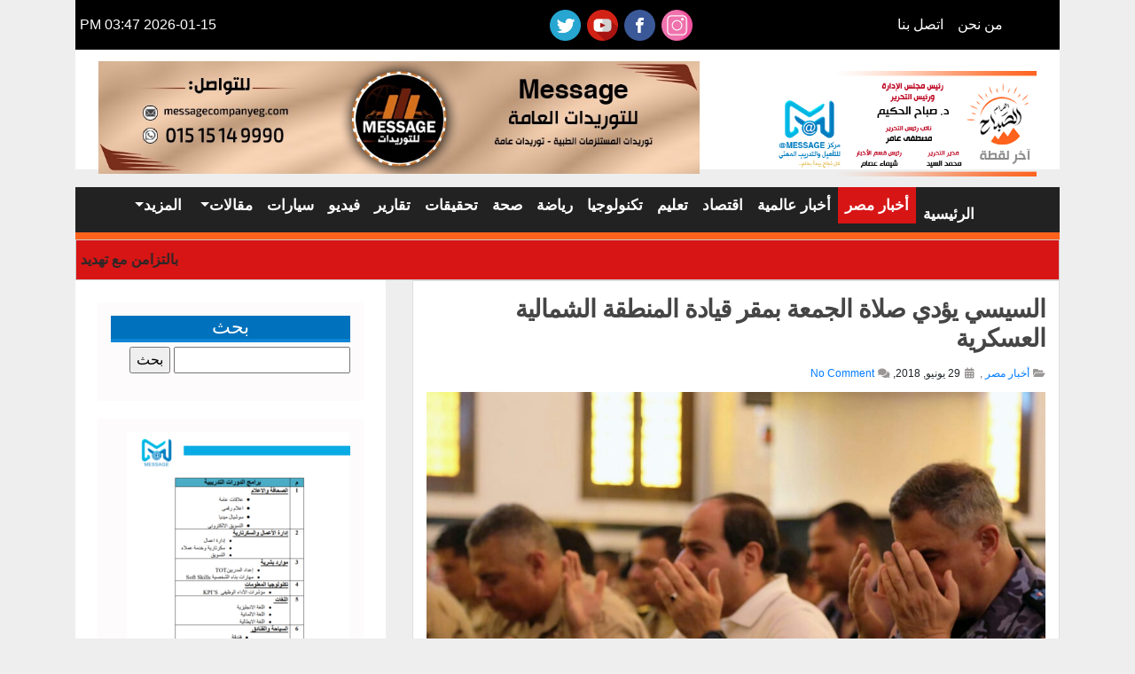

--- FILE ---
content_type: text/html; charset=UTF-8
request_url: https://ahramalsabah.com/%D8%A7%D9%84%D8%B3%D9%8A%D8%B3%D9%8A-%D9%8A%D8%A4%D8%AF%D9%8A-%D8%B5%D9%84%D8%A7%D8%A9-%D8%A7%D9%84%D8%AC%D9%85%D8%B9%D8%A9-%D8%A8%D9%85%D9%82%D8%B1-%D9%82%D9%8A%D8%A7%D8%AF%D8%A9-%D8%A7%D9%84%D9%85/
body_size: 10564
content:
<!DOCTYPE hrml>
<html dir="rtl" lang="ar" >
    <head>
        <meta charset="UTF-8" />
        <title> السيسي يؤدي صلاة الجمعة بمقر قيادة المنطقة الشمالية العسكرية - جريدة اهرام الصباح الالكترونية</title>
        <link rel="pingback" href="https://ahramalsabah.com/xmlrpc.php" />
        <meta name="viewport" content="width=device-width, initial-scale=1">
                 <meta name="description" content="كتب- محسن سليم صرح السفير بسام راضي المتحدث باسم رئاسة الجمهورية ان الرئيس عبد الفتاح السيسى ادى اليوم صلاة الجمعة بمقر قيادة المنطقة" /> <!-- the_excerpt(); 1 -->
        <meta property="og:locale" content="ar"/>
        <meta property="og:type" content="website" />
        <meta property="og:title" content="كتب- محسن سليم صرح السفير بسام راضي المتحدث باسم رئاسة الجمهورية ان الرئيس عبد الفتاح السيسى ادى اليوم صلاة الجمعة بمقر قيادة المنطقة"/> <!-- the_excerpt(); 2 -->
                <meta property="og:description" content="كتب- محسن سليم صرح السفير بسام راضي المتحدث باسم رئاسة الجمهورية ان الرئيس عبد الفتاح السيسى ادى اليوم صلاة الجمعة بمقر قيادة المنطقة"/> <!-- the_excerpt(); 3 -->
                <meta property="og:url" content="https://ahramalsabah.com/%D8%A7%D9%84%D8%B3%D9%8A%D8%B3%D9%8A-%D9%8A%D8%A4%D8%AF%D9%8A-%D8%B5%D9%84%D8%A7%D8%A9-%D8%A7%D9%84%D8%AC%D9%85%D8%B9%D8%A9-%D8%A8%D9%85%D9%82%D8%B1-%D9%82%D9%8A%D8%A7%D8%AF%D8%A9-%D8%A7%D9%84%D9%85/" />
        <meta property="og:site_name" content="جريدة اهرام الصباح الالكترونية" />
                <meta property="og:image:width" content="960" />
        <meta property="og:image:height" content="742" />
        <meta property="og:image" content="https://ahramalsabah.com/wp-content/uploads/2018/06/IMG-20180629-WA0050_resized.jpg" />
        <meta property="og:image:secure_url" content="https://ahramalsabah.com/wp-content/uploads/2018/06/IMG-20180629-WA0050_resized.jpg" />
        
         <meta name="twitter:card" content="summary_large_image" />
        <meta name="twitter:title" content="السيسي يؤدي صلاة الجمعة بمقر قيادة المنطقة الشمالية العسكرية" />
                <meta name="twitter:description" content="كتب- محسن سليم صرح السفير بسام راضي المتحدث باسم رئاسة الجمهورية ان الرئيس عبد الفتاح السيسى ادى اليوم صلاة الجمعة بمقر قيادة المنطقة" /> <!-- the_excerpt(); 4 -->
                        <meta name="twitter:image" content="https://ahramalsabah.com/wp-content/uploads/2018/06/IMG-20180629-WA0050_resized.jpg" />
        

     
        <meta name='robots' content='index, follow, max-image-preview:large, max-snippet:-1, max-video-preview:-1' />

	<!-- This site is optimized with the Yoast SEO plugin v26.7 - https://yoast.com/wordpress/plugins/seo/ -->
	<link rel="canonical" href="https://ahramalsabah.com/السيسي-يؤدي-صلاة-الجمعة-بمقر-قيادة-الم/" />
	<meta property="og:locale" content="ar_AR" />
	<meta property="og:type" content="article" />
	<meta property="og:title" content="السيسي يؤدي صلاة الجمعة بمقر قيادة المنطقة الشمالية العسكرية - جريدة اهرام الصباح الالكترونية" />
	<meta property="og:description" content="كتب- محسن سليم صرح السفير بسام راضي المتحدث باسم رئاسة الجمهورية ان الرئيس عبد الفتاح السيسى ادى اليوم صلاة الجمعة بمقر قيادة المنطقة الشمالية العسكرية، وقد التقى سيادته عقب ذلك [&hellip;]" />
	<meta property="og:url" content="https://ahramalsabah.com/السيسي-يؤدي-صلاة-الجمعة-بمقر-قيادة-الم/" />
	<meta property="og:site_name" content="جريدة اهرام الصباح الالكترونية" />
	<meta property="article:publisher" content="https://www.facebook.com/ahramalsabah" />
	<meta property="article:published_time" content="2018-06-29T17:14:43+00:00" />
	<meta property="og:image" content="https://ahramalsabah.com/wp-content/uploads/2018/06/IMG-20180629-WA0050_resized.jpg" />
	<meta property="og:image:width" content="960" />
	<meta property="og:image:height" content="742" />
	<meta property="og:image:type" content="image/jpeg" />
	<meta name="author" content="reemashraf01" />
	<meta name="twitter:card" content="summary_large_image" />
	<meta name="twitter:label1" content="كُتب بواسطة" />
	<meta name="twitter:data1" content="reemashraf01" />
	<script type="application/ld+json" class="yoast-schema-graph">{"@context":"https://schema.org","@graph":[{"@type":"Article","@id":"https://ahramalsabah.com/%d8%a7%d9%84%d8%b3%d9%8a%d8%b3%d9%8a-%d9%8a%d8%a4%d8%af%d9%8a-%d8%b5%d9%84%d8%a7%d8%a9-%d8%a7%d9%84%d8%ac%d9%85%d8%b9%d8%a9-%d8%a8%d9%85%d9%82%d8%b1-%d9%82%d9%8a%d8%a7%d8%af%d8%a9-%d8%a7%d9%84%d9%85/#article","isPartOf":{"@id":"https://ahramalsabah.com/%d8%a7%d9%84%d8%b3%d9%8a%d8%b3%d9%8a-%d9%8a%d8%a4%d8%af%d9%8a-%d8%b5%d9%84%d8%a7%d8%a9-%d8%a7%d9%84%d8%ac%d9%85%d8%b9%d8%a9-%d8%a8%d9%85%d9%82%d8%b1-%d9%82%d9%8a%d8%a7%d8%af%d8%a9-%d8%a7%d9%84%d9%85/"},"author":{"name":"reemashraf01","@id":"https://ahramalsabah.com/#/schema/person/5b26339d2f743034859f0156882e4247"},"headline":"السيسي يؤدي صلاة الجمعة بمقر قيادة المنطقة الشمالية العسكرية","datePublished":"2018-06-29T17:14:43+00:00","mainEntityOfPage":{"@id":"https://ahramalsabah.com/%d8%a7%d9%84%d8%b3%d9%8a%d8%b3%d9%8a-%d9%8a%d8%a4%d8%af%d9%8a-%d8%b5%d9%84%d8%a7%d8%a9-%d8%a7%d9%84%d8%ac%d9%85%d8%b9%d8%a9-%d8%a8%d9%85%d9%82%d8%b1-%d9%82%d9%8a%d8%a7%d8%af%d8%a9-%d8%a7%d9%84%d9%85/"},"wordCount":1,"commentCount":0,"image":{"@id":"https://ahramalsabah.com/%d8%a7%d9%84%d8%b3%d9%8a%d8%b3%d9%8a-%d9%8a%d8%a4%d8%af%d9%8a-%d8%b5%d9%84%d8%a7%d8%a9-%d8%a7%d9%84%d8%ac%d9%85%d8%b9%d8%a9-%d8%a8%d9%85%d9%82%d8%b1-%d9%82%d9%8a%d8%a7%d8%af%d8%a9-%d8%a7%d9%84%d9%85/#primaryimage"},"thumbnailUrl":"https://ahramalsabah.com/wp-content/uploads/2018/06/IMG-20180629-WA0050_resized.jpg","articleSection":["أخبار مصر"],"inLanguage":"ar","potentialAction":[{"@type":"CommentAction","name":"Comment","target":["https://ahramalsabah.com/%d8%a7%d9%84%d8%b3%d9%8a%d8%b3%d9%8a-%d9%8a%d8%a4%d8%af%d9%8a-%d8%b5%d9%84%d8%a7%d8%a9-%d8%a7%d9%84%d8%ac%d9%85%d8%b9%d8%a9-%d8%a8%d9%85%d9%82%d8%b1-%d9%82%d9%8a%d8%a7%d8%af%d8%a9-%d8%a7%d9%84%d9%85/#respond"]}]},{"@type":"WebPage","@id":"https://ahramalsabah.com/%d8%a7%d9%84%d8%b3%d9%8a%d8%b3%d9%8a-%d9%8a%d8%a4%d8%af%d9%8a-%d8%b5%d9%84%d8%a7%d8%a9-%d8%a7%d9%84%d8%ac%d9%85%d8%b9%d8%a9-%d8%a8%d9%85%d9%82%d8%b1-%d9%82%d9%8a%d8%a7%d8%af%d8%a9-%d8%a7%d9%84%d9%85/","url":"https://ahramalsabah.com/%d8%a7%d9%84%d8%b3%d9%8a%d8%b3%d9%8a-%d9%8a%d8%a4%d8%af%d9%8a-%d8%b5%d9%84%d8%a7%d8%a9-%d8%a7%d9%84%d8%ac%d9%85%d8%b9%d8%a9-%d8%a8%d9%85%d9%82%d8%b1-%d9%82%d9%8a%d8%a7%d8%af%d8%a9-%d8%a7%d9%84%d9%85/","name":"السيسي يؤدي صلاة الجمعة بمقر قيادة المنطقة الشمالية العسكرية - جريدة اهرام الصباح الالكترونية","isPartOf":{"@id":"https://ahramalsabah.com/#website"},"primaryImageOfPage":{"@id":"https://ahramalsabah.com/%d8%a7%d9%84%d8%b3%d9%8a%d8%b3%d9%8a-%d9%8a%d8%a4%d8%af%d9%8a-%d8%b5%d9%84%d8%a7%d8%a9-%d8%a7%d9%84%d8%ac%d9%85%d8%b9%d8%a9-%d8%a8%d9%85%d9%82%d8%b1-%d9%82%d9%8a%d8%a7%d8%af%d8%a9-%d8%a7%d9%84%d9%85/#primaryimage"},"image":{"@id":"https://ahramalsabah.com/%d8%a7%d9%84%d8%b3%d9%8a%d8%b3%d9%8a-%d9%8a%d8%a4%d8%af%d9%8a-%d8%b5%d9%84%d8%a7%d8%a9-%d8%a7%d9%84%d8%ac%d9%85%d8%b9%d8%a9-%d8%a8%d9%85%d9%82%d8%b1-%d9%82%d9%8a%d8%a7%d8%af%d8%a9-%d8%a7%d9%84%d9%85/#primaryimage"},"thumbnailUrl":"https://ahramalsabah.com/wp-content/uploads/2018/06/IMG-20180629-WA0050_resized.jpg","datePublished":"2018-06-29T17:14:43+00:00","author":{"@id":"https://ahramalsabah.com/#/schema/person/5b26339d2f743034859f0156882e4247"},"breadcrumb":{"@id":"https://ahramalsabah.com/%d8%a7%d9%84%d8%b3%d9%8a%d8%b3%d9%8a-%d9%8a%d8%a4%d8%af%d9%8a-%d8%b5%d9%84%d8%a7%d8%a9-%d8%a7%d9%84%d8%ac%d9%85%d8%b9%d8%a9-%d8%a8%d9%85%d9%82%d8%b1-%d9%82%d9%8a%d8%a7%d8%af%d8%a9-%d8%a7%d9%84%d9%85/#breadcrumb"},"inLanguage":"ar","potentialAction":[{"@type":"ReadAction","target":["https://ahramalsabah.com/%d8%a7%d9%84%d8%b3%d9%8a%d8%b3%d9%8a-%d9%8a%d8%a4%d8%af%d9%8a-%d8%b5%d9%84%d8%a7%d8%a9-%d8%a7%d9%84%d8%ac%d9%85%d8%b9%d8%a9-%d8%a8%d9%85%d9%82%d8%b1-%d9%82%d9%8a%d8%a7%d8%af%d8%a9-%d8%a7%d9%84%d9%85/"]}]},{"@type":"ImageObject","inLanguage":"ar","@id":"https://ahramalsabah.com/%d8%a7%d9%84%d8%b3%d9%8a%d8%b3%d9%8a-%d9%8a%d8%a4%d8%af%d9%8a-%d8%b5%d9%84%d8%a7%d8%a9-%d8%a7%d9%84%d8%ac%d9%85%d8%b9%d8%a9-%d8%a8%d9%85%d9%82%d8%b1-%d9%82%d9%8a%d8%a7%d8%af%d8%a9-%d8%a7%d9%84%d9%85/#primaryimage","url":"https://ahramalsabah.com/wp-content/uploads/2018/06/IMG-20180629-WA0050_resized.jpg","contentUrl":"https://ahramalsabah.com/wp-content/uploads/2018/06/IMG-20180629-WA0050_resized.jpg","width":960,"height":742},{"@type":"BreadcrumbList","@id":"https://ahramalsabah.com/%d8%a7%d9%84%d8%b3%d9%8a%d8%b3%d9%8a-%d9%8a%d8%a4%d8%af%d9%8a-%d8%b5%d9%84%d8%a7%d8%a9-%d8%a7%d9%84%d8%ac%d9%85%d8%b9%d8%a9-%d8%a8%d9%85%d9%82%d8%b1-%d9%82%d9%8a%d8%a7%d8%af%d8%a9-%d8%a7%d9%84%d9%85/#breadcrumb","itemListElement":[{"@type":"ListItem","position":1,"name":"Home","item":"https://ahramalsabah.com/"},{"@type":"ListItem","position":2,"name":"السيسي يؤدي صلاة الجمعة بمقر قيادة المنطقة الشمالية العسكرية"}]},{"@type":"WebSite","@id":"https://ahramalsabah.com/#website","url":"https://ahramalsabah.com/","name":"جريدة اهرام الصباح الالكترونية","description":"","potentialAction":[{"@type":"SearchAction","target":{"@type":"EntryPoint","urlTemplate":"https://ahramalsabah.com/?s={search_term_string}"},"query-input":{"@type":"PropertyValueSpecification","valueRequired":true,"valueName":"search_term_string"}}],"inLanguage":"ar"},{"@type":"Person","@id":"https://ahramalsabah.com/#/schema/person/5b26339d2f743034859f0156882e4247","name":"reemashraf01","image":{"@type":"ImageObject","inLanguage":"ar","@id":"https://ahramalsabah.com/#/schema/person/image/","url":"https://secure.gravatar.com/avatar/ddf6cd72bf03b87cef1b8ea1d4561bfcd876814ce77ec9f208b781109566cb48?s=96&d=mm&r=g","contentUrl":"https://secure.gravatar.com/avatar/ddf6cd72bf03b87cef1b8ea1d4561bfcd876814ce77ec9f208b781109566cb48?s=96&d=mm&r=g","caption":"reemashraf01"},"url":"https://ahramalsabah.com/author/reemashraf01/"}]}</script>
	<!-- / Yoast SEO plugin. -->


<link rel="alternate" type="application/rss+xml" title="جريدة اهرام الصباح الالكترونية &laquo; السيسي يؤدي صلاة الجمعة بمقر قيادة المنطقة الشمالية العسكرية خلاصة التعليقات" href="https://ahramalsabah.com/%d8%a7%d9%84%d8%b3%d9%8a%d8%b3%d9%8a-%d9%8a%d8%a4%d8%af%d9%8a-%d8%b5%d9%84%d8%a7%d8%a9-%d8%a7%d9%84%d8%ac%d9%85%d8%b9%d8%a9-%d8%a8%d9%85%d9%82%d8%b1-%d9%82%d9%8a%d8%a7%d8%af%d8%a9-%d8%a7%d9%84%d9%85/feed/" />
<link rel="alternate" title="oEmbed (JSON)" type="application/json+oembed" href="https://ahramalsabah.com/wp-json/oembed/1.0/embed?url=https%3A%2F%2Fahramalsabah.com%2F%25d8%25a7%25d9%2584%25d8%25b3%25d9%258a%25d8%25b3%25d9%258a-%25d9%258a%25d8%25a4%25d8%25af%25d9%258a-%25d8%25b5%25d9%2584%25d8%25a7%25d8%25a9-%25d8%25a7%25d9%2584%25d8%25ac%25d9%2585%25d8%25b9%25d8%25a9-%25d8%25a8%25d9%2585%25d9%2582%25d8%25b1-%25d9%2582%25d9%258a%25d8%25a7%25d8%25af%25d8%25a9-%25d8%25a7%25d9%2584%25d9%2585%2F" />
<link rel="alternate" title="oEmbed (XML)" type="text/xml+oembed" href="https://ahramalsabah.com/wp-json/oembed/1.0/embed?url=https%3A%2F%2Fahramalsabah.com%2F%25d8%25a7%25d9%2584%25d8%25b3%25d9%258a%25d8%25b3%25d9%258a-%25d9%258a%25d8%25a4%25d8%25af%25d9%258a-%25d8%25b5%25d9%2584%25d8%25a7%25d8%25a9-%25d8%25a7%25d9%2584%25d8%25ac%25d9%2585%25d8%25b9%25d8%25a9-%25d8%25a8%25d9%2585%25d9%2582%25d8%25b1-%25d9%2582%25d9%258a%25d8%25a7%25d8%25af%25d8%25a9-%25d8%25a7%25d9%2584%25d9%2585%2F&#038;format=xml" />
<style id='wp-img-auto-sizes-contain-inline-css' type='text/css'>
img:is([sizes=auto i],[sizes^="auto," i]){contain-intrinsic-size:3000px 1500px}
/*# sourceURL=wp-img-auto-sizes-contain-inline-css */
</style>
<style id='wp-emoji-styles-inline-css' type='text/css'>

	img.wp-smiley, img.emoji {
		display: inline !important;
		border: none !important;
		box-shadow: none !important;
		height: 1em !important;
		width: 1em !important;
		margin: 0 0.07em !important;
		vertical-align: -0.1em !important;
		background: none !important;
		padding: 0 !important;
	}
/*# sourceURL=wp-emoji-styles-inline-css */
</style>
<style id='wp-block-library-inline-css' type='text/css'>
:root{--wp-block-synced-color:#7a00df;--wp-block-synced-color--rgb:122,0,223;--wp-bound-block-color:var(--wp-block-synced-color);--wp-editor-canvas-background:#ddd;--wp-admin-theme-color:#007cba;--wp-admin-theme-color--rgb:0,124,186;--wp-admin-theme-color-darker-10:#006ba1;--wp-admin-theme-color-darker-10--rgb:0,107,160.5;--wp-admin-theme-color-darker-20:#005a87;--wp-admin-theme-color-darker-20--rgb:0,90,135;--wp-admin-border-width-focus:2px}@media (min-resolution:192dpi){:root{--wp-admin-border-width-focus:1.5px}}.wp-element-button{cursor:pointer}:root .has-very-light-gray-background-color{background-color:#eee}:root .has-very-dark-gray-background-color{background-color:#313131}:root .has-very-light-gray-color{color:#eee}:root .has-very-dark-gray-color{color:#313131}:root .has-vivid-green-cyan-to-vivid-cyan-blue-gradient-background{background:linear-gradient(135deg,#00d084,#0693e3)}:root .has-purple-crush-gradient-background{background:linear-gradient(135deg,#34e2e4,#4721fb 50%,#ab1dfe)}:root .has-hazy-dawn-gradient-background{background:linear-gradient(135deg,#faaca8,#dad0ec)}:root .has-subdued-olive-gradient-background{background:linear-gradient(135deg,#fafae1,#67a671)}:root .has-atomic-cream-gradient-background{background:linear-gradient(135deg,#fdd79a,#004a59)}:root .has-nightshade-gradient-background{background:linear-gradient(135deg,#330968,#31cdcf)}:root .has-midnight-gradient-background{background:linear-gradient(135deg,#020381,#2874fc)}:root{--wp--preset--font-size--normal:16px;--wp--preset--font-size--huge:42px}.has-regular-font-size{font-size:1em}.has-larger-font-size{font-size:2.625em}.has-normal-font-size{font-size:var(--wp--preset--font-size--normal)}.has-huge-font-size{font-size:var(--wp--preset--font-size--huge)}.has-text-align-center{text-align:center}.has-text-align-left{text-align:left}.has-text-align-right{text-align:right}.has-fit-text{white-space:nowrap!important}#end-resizable-editor-section{display:none}.aligncenter{clear:both}.items-justified-left{justify-content:flex-start}.items-justified-center{justify-content:center}.items-justified-right{justify-content:flex-end}.items-justified-space-between{justify-content:space-between}.screen-reader-text{border:0;clip-path:inset(50%);height:1px;margin:-1px;overflow:hidden;padding:0;position:absolute;width:1px;word-wrap:normal!important}.screen-reader-text:focus{background-color:#ddd;clip-path:none;color:#444;display:block;font-size:1em;height:auto;left:5px;line-height:normal;padding:15px 23px 14px;text-decoration:none;top:5px;width:auto;z-index:100000}html :where(.has-border-color){border-style:solid}html :where([style*=border-top-color]){border-top-style:solid}html :where([style*=border-right-color]){border-right-style:solid}html :where([style*=border-bottom-color]){border-bottom-style:solid}html :where([style*=border-left-color]){border-left-style:solid}html :where([style*=border-width]){border-style:solid}html :where([style*=border-top-width]){border-top-style:solid}html :where([style*=border-right-width]){border-right-style:solid}html :where([style*=border-bottom-width]){border-bottom-style:solid}html :where([style*=border-left-width]){border-left-style:solid}html :where(img[class*=wp-image-]){height:auto;max-width:100%}:where(figure){margin:0 0 1em}html :where(.is-position-sticky){--wp-admin--admin-bar--position-offset:var(--wp-admin--admin-bar--height,0px)}@media screen and (max-width:600px){html :where(.is-position-sticky){--wp-admin--admin-bar--position-offset:0px}}

/*# sourceURL=wp-block-library-inline-css */
</style><style id='global-styles-inline-css' type='text/css'>
:root{--wp--preset--aspect-ratio--square: 1;--wp--preset--aspect-ratio--4-3: 4/3;--wp--preset--aspect-ratio--3-4: 3/4;--wp--preset--aspect-ratio--3-2: 3/2;--wp--preset--aspect-ratio--2-3: 2/3;--wp--preset--aspect-ratio--16-9: 16/9;--wp--preset--aspect-ratio--9-16: 9/16;--wp--preset--color--black: #000000;--wp--preset--color--cyan-bluish-gray: #abb8c3;--wp--preset--color--white: #ffffff;--wp--preset--color--pale-pink: #f78da7;--wp--preset--color--vivid-red: #cf2e2e;--wp--preset--color--luminous-vivid-orange: #ff6900;--wp--preset--color--luminous-vivid-amber: #fcb900;--wp--preset--color--light-green-cyan: #7bdcb5;--wp--preset--color--vivid-green-cyan: #00d084;--wp--preset--color--pale-cyan-blue: #8ed1fc;--wp--preset--color--vivid-cyan-blue: #0693e3;--wp--preset--color--vivid-purple: #9b51e0;--wp--preset--gradient--vivid-cyan-blue-to-vivid-purple: linear-gradient(135deg,rgb(6,147,227) 0%,rgb(155,81,224) 100%);--wp--preset--gradient--light-green-cyan-to-vivid-green-cyan: linear-gradient(135deg,rgb(122,220,180) 0%,rgb(0,208,130) 100%);--wp--preset--gradient--luminous-vivid-amber-to-luminous-vivid-orange: linear-gradient(135deg,rgb(252,185,0) 0%,rgb(255,105,0) 100%);--wp--preset--gradient--luminous-vivid-orange-to-vivid-red: linear-gradient(135deg,rgb(255,105,0) 0%,rgb(207,46,46) 100%);--wp--preset--gradient--very-light-gray-to-cyan-bluish-gray: linear-gradient(135deg,rgb(238,238,238) 0%,rgb(169,184,195) 100%);--wp--preset--gradient--cool-to-warm-spectrum: linear-gradient(135deg,rgb(74,234,220) 0%,rgb(151,120,209) 20%,rgb(207,42,186) 40%,rgb(238,44,130) 60%,rgb(251,105,98) 80%,rgb(254,248,76) 100%);--wp--preset--gradient--blush-light-purple: linear-gradient(135deg,rgb(255,206,236) 0%,rgb(152,150,240) 100%);--wp--preset--gradient--blush-bordeaux: linear-gradient(135deg,rgb(254,205,165) 0%,rgb(254,45,45) 50%,rgb(107,0,62) 100%);--wp--preset--gradient--luminous-dusk: linear-gradient(135deg,rgb(255,203,112) 0%,rgb(199,81,192) 50%,rgb(65,88,208) 100%);--wp--preset--gradient--pale-ocean: linear-gradient(135deg,rgb(255,245,203) 0%,rgb(182,227,212) 50%,rgb(51,167,181) 100%);--wp--preset--gradient--electric-grass: linear-gradient(135deg,rgb(202,248,128) 0%,rgb(113,206,126) 100%);--wp--preset--gradient--midnight: linear-gradient(135deg,rgb(2,3,129) 0%,rgb(40,116,252) 100%);--wp--preset--font-size--small: 13px;--wp--preset--font-size--medium: 20px;--wp--preset--font-size--large: 36px;--wp--preset--font-size--x-large: 42px;--wp--preset--spacing--20: 0.44rem;--wp--preset--spacing--30: 0.67rem;--wp--preset--spacing--40: 1rem;--wp--preset--spacing--50: 1.5rem;--wp--preset--spacing--60: 2.25rem;--wp--preset--spacing--70: 3.38rem;--wp--preset--spacing--80: 5.06rem;--wp--preset--shadow--natural: 6px 6px 9px rgba(0, 0, 0, 0.2);--wp--preset--shadow--deep: 12px 12px 50px rgba(0, 0, 0, 0.4);--wp--preset--shadow--sharp: 6px 6px 0px rgba(0, 0, 0, 0.2);--wp--preset--shadow--outlined: 6px 6px 0px -3px rgb(255, 255, 255), 6px 6px rgb(0, 0, 0);--wp--preset--shadow--crisp: 6px 6px 0px rgb(0, 0, 0);}:where(.is-layout-flex){gap: 0.5em;}:where(.is-layout-grid){gap: 0.5em;}body .is-layout-flex{display: flex;}.is-layout-flex{flex-wrap: wrap;align-items: center;}.is-layout-flex > :is(*, div){margin: 0;}body .is-layout-grid{display: grid;}.is-layout-grid > :is(*, div){margin: 0;}:where(.wp-block-columns.is-layout-flex){gap: 2em;}:where(.wp-block-columns.is-layout-grid){gap: 2em;}:where(.wp-block-post-template.is-layout-flex){gap: 1.25em;}:where(.wp-block-post-template.is-layout-grid){gap: 1.25em;}.has-black-color{color: var(--wp--preset--color--black) !important;}.has-cyan-bluish-gray-color{color: var(--wp--preset--color--cyan-bluish-gray) !important;}.has-white-color{color: var(--wp--preset--color--white) !important;}.has-pale-pink-color{color: var(--wp--preset--color--pale-pink) !important;}.has-vivid-red-color{color: var(--wp--preset--color--vivid-red) !important;}.has-luminous-vivid-orange-color{color: var(--wp--preset--color--luminous-vivid-orange) !important;}.has-luminous-vivid-amber-color{color: var(--wp--preset--color--luminous-vivid-amber) !important;}.has-light-green-cyan-color{color: var(--wp--preset--color--light-green-cyan) !important;}.has-vivid-green-cyan-color{color: var(--wp--preset--color--vivid-green-cyan) !important;}.has-pale-cyan-blue-color{color: var(--wp--preset--color--pale-cyan-blue) !important;}.has-vivid-cyan-blue-color{color: var(--wp--preset--color--vivid-cyan-blue) !important;}.has-vivid-purple-color{color: var(--wp--preset--color--vivid-purple) !important;}.has-black-background-color{background-color: var(--wp--preset--color--black) !important;}.has-cyan-bluish-gray-background-color{background-color: var(--wp--preset--color--cyan-bluish-gray) !important;}.has-white-background-color{background-color: var(--wp--preset--color--white) !important;}.has-pale-pink-background-color{background-color: var(--wp--preset--color--pale-pink) !important;}.has-vivid-red-background-color{background-color: var(--wp--preset--color--vivid-red) !important;}.has-luminous-vivid-orange-background-color{background-color: var(--wp--preset--color--luminous-vivid-orange) !important;}.has-luminous-vivid-amber-background-color{background-color: var(--wp--preset--color--luminous-vivid-amber) !important;}.has-light-green-cyan-background-color{background-color: var(--wp--preset--color--light-green-cyan) !important;}.has-vivid-green-cyan-background-color{background-color: var(--wp--preset--color--vivid-green-cyan) !important;}.has-pale-cyan-blue-background-color{background-color: var(--wp--preset--color--pale-cyan-blue) !important;}.has-vivid-cyan-blue-background-color{background-color: var(--wp--preset--color--vivid-cyan-blue) !important;}.has-vivid-purple-background-color{background-color: var(--wp--preset--color--vivid-purple) !important;}.has-black-border-color{border-color: var(--wp--preset--color--black) !important;}.has-cyan-bluish-gray-border-color{border-color: var(--wp--preset--color--cyan-bluish-gray) !important;}.has-white-border-color{border-color: var(--wp--preset--color--white) !important;}.has-pale-pink-border-color{border-color: var(--wp--preset--color--pale-pink) !important;}.has-vivid-red-border-color{border-color: var(--wp--preset--color--vivid-red) !important;}.has-luminous-vivid-orange-border-color{border-color: var(--wp--preset--color--luminous-vivid-orange) !important;}.has-luminous-vivid-amber-border-color{border-color: var(--wp--preset--color--luminous-vivid-amber) !important;}.has-light-green-cyan-border-color{border-color: var(--wp--preset--color--light-green-cyan) !important;}.has-vivid-green-cyan-border-color{border-color: var(--wp--preset--color--vivid-green-cyan) !important;}.has-pale-cyan-blue-border-color{border-color: var(--wp--preset--color--pale-cyan-blue) !important;}.has-vivid-cyan-blue-border-color{border-color: var(--wp--preset--color--vivid-cyan-blue) !important;}.has-vivid-purple-border-color{border-color: var(--wp--preset--color--vivid-purple) !important;}.has-vivid-cyan-blue-to-vivid-purple-gradient-background{background: var(--wp--preset--gradient--vivid-cyan-blue-to-vivid-purple) !important;}.has-light-green-cyan-to-vivid-green-cyan-gradient-background{background: var(--wp--preset--gradient--light-green-cyan-to-vivid-green-cyan) !important;}.has-luminous-vivid-amber-to-luminous-vivid-orange-gradient-background{background: var(--wp--preset--gradient--luminous-vivid-amber-to-luminous-vivid-orange) !important;}.has-luminous-vivid-orange-to-vivid-red-gradient-background{background: var(--wp--preset--gradient--luminous-vivid-orange-to-vivid-red) !important;}.has-very-light-gray-to-cyan-bluish-gray-gradient-background{background: var(--wp--preset--gradient--very-light-gray-to-cyan-bluish-gray) !important;}.has-cool-to-warm-spectrum-gradient-background{background: var(--wp--preset--gradient--cool-to-warm-spectrum) !important;}.has-blush-light-purple-gradient-background{background: var(--wp--preset--gradient--blush-light-purple) !important;}.has-blush-bordeaux-gradient-background{background: var(--wp--preset--gradient--blush-bordeaux) !important;}.has-luminous-dusk-gradient-background{background: var(--wp--preset--gradient--luminous-dusk) !important;}.has-pale-ocean-gradient-background{background: var(--wp--preset--gradient--pale-ocean) !important;}.has-electric-grass-gradient-background{background: var(--wp--preset--gradient--electric-grass) !important;}.has-midnight-gradient-background{background: var(--wp--preset--gradient--midnight) !important;}.has-small-font-size{font-size: var(--wp--preset--font-size--small) !important;}.has-medium-font-size{font-size: var(--wp--preset--font-size--medium) !important;}.has-large-font-size{font-size: var(--wp--preset--font-size--large) !important;}.has-x-large-font-size{font-size: var(--wp--preset--font-size--x-large) !important;}
/*# sourceURL=global-styles-inline-css */
</style>

<style id='classic-theme-styles-inline-css' type='text/css'>
/*! This file is auto-generated */
.wp-block-button__link{color:#fff;background-color:#32373c;border-radius:9999px;box-shadow:none;text-decoration:none;padding:calc(.667em + 2px) calc(1.333em + 2px);font-size:1.125em}.wp-block-file__button{background:#32373c;color:#fff;text-decoration:none}
/*# sourceURL=/wp-includes/css/classic-themes.min.css */
</style>
<link rel='stylesheet' id='zbootstrap-css-css' href='https://ahramalsabah.com/wp-content/themes/ahramalsabah/css/bootstrap.min.css?ver=6.9' type='text/css' media='all' />
<link rel='stylesheet' id='zfontawesomeminall-css-css' href='https://ahramalsabah.com/wp-content/themes/ahramalsabah/css/fontawesome-all.min.css?ver=6.9' type='text/css' media='all' />
<link rel='stylesheet' id='zfontawesomeall-css-css' href='https://ahramalsabah.com/wp-content/themes/ahramalsabah/css/fontawesome-all.css?ver=6.9' type='text/css' media='all' />
<link rel='stylesheet' id='zbrands-css-css' href='https://ahramalsabah.com/wp-content/themes/ahramalsabah/css/brands.css?ver=6.9' type='text/css' media='all' />
<link rel='stylesheet' id='zfontall-css-css' href='https://ahramalsabah.com/wp-content/themes/ahramalsabah/css/all.css?ver=6.9' type='text/css' media='all' />
<link rel='stylesheet' id='zmain-css-css' href='https://ahramalsabah.com/wp-content/themes/ahramalsabah/css/main.css?ver=6.9' type='text/css' media='all' />
<link rel='stylesheet' id='zrtl-css-css' href='https://ahramalsabah.com/wp-content/themes/ahramalsabah/css/zrtl.css?ver=6.9' type='text/css' media='all' />
<link rel="https://api.w.org/" href="https://ahramalsabah.com/wp-json/" /><link rel="alternate" title="JSON" type="application/json" href="https://ahramalsabah.com/wp-json/wp/v2/posts/820" /><link rel="EditURI" type="application/rsd+xml" title="RSD" href="https://ahramalsabah.com/xmlrpc.php?rsd" />
<meta name="generator" content="WordPress 6.9" />
<link rel='shortlink' href='https://ahramalsabah.com/?p=820' />
<!-- Tracking code easily added by NK Google Analytics -->
<!-- Global site tag (gtag.js) - Google Analytics --><script async src="https://www.googletagmanager.com/gtag/js?id=G-RWVFMPCVSL"></script><script>  window.dataLayer = window.dataLayer || [];  function gtag(){dataLayer.push(arguments);}  gtag('js', new Date());  gtag('config', 'G-RWVFMPCVSL');</script><link rel="icon" href="https://ahramalsabah.com/wp-content/uploads/2023/05/cropped-Ahram-l-saba7-logo-32x32.png" sizes="32x32" />
<link rel="icon" href="https://ahramalsabah.com/wp-content/uploads/2023/05/cropped-Ahram-l-saba7-logo-192x192.png" sizes="192x192" />
<link rel="apple-touch-icon" href="https://ahramalsabah.com/wp-content/uploads/2023/05/cropped-Ahram-l-saba7-logo-180x180.png" />
<meta name="msapplication-TileImage" content="https://ahramalsabah.com/wp-content/uploads/2023/05/cropped-Ahram-l-saba7-logo-270x270.png" />
		<style type="text/css" id="wp-custom-css">
			.zstyle1 .col-md-8 {
    overflow: hidden;
}

h5.zstyle2-title {
    font-size: 17px;
}

.zstyle5-body a {
    color: #000;
    text-decoration: none;
    font-size: 17px;
    font-weight: 900;
}

h5.zstyle5-title {
    margin-right: 5px;
    margin-top: 4px;
    text-align: justify;
}

.card.zstyle3 {
    padding: 5px;
    text-align: center;
}
.card-title {
    font-size: 15px;
    font-weight: 600;
    text-align: center;
}

.card-body {
    padding-top: 8px !important;
}

.zstyle4-main .main-post .post-content p {
    font-size: 16px;
}

.zstyle4-main h3.post-title {
    text-align: justify;
}

.zstyle5 h5.card-title {
    font-size: 18px;
}

.zstyle5 p {
    text-align: justify;
}

.main-post img {
    height: auto;
}

.logo .col-md-4 a, .logo .col-md-4 img {
	padding-top:0;
}

.adswidget img {
    max-width: 100%;
}

.logo {
	height: 135px; }

.main-menu {
    border-bottom: 8px solid #fe621d;
}

.bnt-ticker-wrapper {
    background-color: #fe621d;
}		</style>
		  
    <link rel='stylesheet' id='bnt-style-css' href='https://ahramalsabah.com/wp-content/plugins/breaking-news-ticker/style.css?ver=1.1' type='text/css' media='all' />
</head>
    
    <body data-rsssl=1>
        <div class="container header">
            <div class ="top-menu" >
        
                
                 <nav class="navbar navbar-expand-lg navbar-dark bg-dark">
                    <div> 
                      <button class="navbar-toggler" type="button" data-toggle="collapse" data-target="#navbarSupportedContent" aria-controls="navbarSupportedContent" aria-expanded="false" aria-label="Toggle navigation">
                        <span class="navbar-toggler-icon"></span>
                      </button>

                      <div class="collapse navbar-collapse" id="navbarSupportedContent">
                          <ul id="menu-top" class="navbar-nav "><li itemscope="itemscope" itemtype="https://www.schema.org/SiteNavigationElement" id="menu-item-20386" class="menu-item menu-item-type-post_type menu-item-object-page menu-item-20386 nav-item"><a title="من نحن" href="https://ahramalsabah.com/%d9%85%d9%86-%d9%86%d8%ad%d9%86/" class="nav-link">من نحن</a></li>
<li itemscope="itemscope" itemtype="https://www.schema.org/SiteNavigationElement" id="menu-item-20385" class="menu-item menu-item-type-post_type menu-item-object-page menu-item-20385 nav-item"><a title="اتصل بنا" href="https://ahramalsabah.com/%d8%a7%d8%aa%d8%b5%d9%84-%d8%a8%d9%86%d8%a7/" class="nav-link">اتصل بنا</a></li>
</ul> 

                        </div>
                     </div>
                    <div class="top-menu-social-media form-inline ">
          
                        
                        <a class="instagram" href="https://www.instagram.com/"> <img src="https://ahramalsabah.com/wp-content/themes/ahramalsabah/icon/instagram.png" /> </a>
                        <a class="facebook" href="https://www.facebook.com/"> <img src="https://ahramalsabah.com/wp-content/themes/ahramalsabah/icon/facebook.png" />  </a>
                        <a class="youtube" href="#"> <img src="https://ahramalsabah.com/wp-content/themes/ahramalsabah/icon/youtube.png" />  </a>
                        <a class="twitter" href="https://twitter.com/\"> <img src="https://ahramalsabah.com/wp-content/themes/ahramalsabah/icon/twitter.png " />  </a>
                        
                        <!-- date and time -->
                        <span class="date" > 2026-01-15 03:47 PM  </span>
                        
                        

                        
                    </div>

                </nav>
            </div>
            <div class=" logo" >
                <div class="row" >
                    <div class="col-md-4" >
                                              <a class="navbar-brand" href="https://ahramalsabah.com"> <img src="https://ahramalsabah.com/wp-content/uploads/2025/10/ترويسة-موقع-اهرام-الصباح.png" /></a>


                    </div>
                    <div class="col-md-8" >
                       

                       <a class="navbar-brand" href="#"><img src="https://ahramalsabah.com/wp-content/uploads/2025/12/0.jpg"</a>
                       
   
        
                    </div>
                 </div>

            </div>
            
            <div class="main-menu">
                <nav class="navbar navbar-expand-lg navbar-light bg-light">

                  <button class="navbar-toggler" type="button" data-toggle="collapse" data-target="#navbarSupportedContent2" aria-controls="navbarSupportedContent2" aria-expanded="false" aria-label="Toggle navigation">
                    <span class="navbar-toggler-icon"></span>
                  </button>

                    
                  <div class="collapse navbar-collapse" id="navbarSupportedContent2">
                      <ul id="menu-main" class="navbar-nav "><li itemscope="itemscope" itemtype="https://www.schema.org/SiteNavigationElement" id="menu-item-65813" class="menu-item menu-item-type-post_type menu-item-object-page menu-item-home menu-item-65813 nav-item"><a title="الرئيسية" href="https://ahramalsabah.com/" class="nav-link">الرئيسية</a></li>
<li itemscope="itemscope" itemtype="https://www.schema.org/SiteNavigationElement" id="menu-item-56383" class="menu-item menu-item-type-taxonomy menu-item-object-category current-post-ancestor current-menu-parent current-post-parent active menu-item-56383 nav-item"><a title="أخبار مصر" href="https://ahramalsabah.com/category/%d8%a3%d8%ae%d8%a8%d8%a7%d8%b1-%d9%85%d8%b5%d8%b1/" class="nav-link">أخبار مصر</a></li>
<li itemscope="itemscope" itemtype="https://www.schema.org/SiteNavigationElement" id="menu-item-56384" class="menu-item menu-item-type-taxonomy menu-item-object-category menu-item-56384 nav-item"><a title="أخبار عالمية" href="https://ahramalsabah.com/category/%d8%a3%d8%ae%d8%a8%d8%a7%d8%b1-%d8%b9%d8%a7%d9%84%d9%85%d9%8a%d8%a9/" class="nav-link">أخبار عالمية</a></li>
<li itemscope="itemscope" itemtype="https://www.schema.org/SiteNavigationElement" id="menu-item-18" class="menu-item menu-item-type-taxonomy menu-item-object-category menu-item-18 nav-item"><a title="اقتصاد" href="https://ahramalsabah.com/category/%d8%a7%d9%82%d8%aa%d8%b5%d8%a7%d8%af/" class="nav-link">اقتصاد</a></li>
<li itemscope="itemscope" itemtype="https://www.schema.org/SiteNavigationElement" id="menu-item-19" class="menu-item menu-item-type-taxonomy menu-item-object-category menu-item-19 nav-item"><a title="تعليم" href="https://ahramalsabah.com/category/%d8%aa%d8%b9%d9%84%d9%8a%d9%85/" class="nav-link">تعليم</a></li>
<li itemscope="itemscope" itemtype="https://www.schema.org/SiteNavigationElement" id="menu-item-178" class="menu-item menu-item-type-taxonomy menu-item-object-category menu-item-178 nav-item"><a title="تكنولوجيا" href="https://ahramalsabah.com/category/%d8%aa%d9%83%d9%86%d9%88%d9%84%d9%88%d8%ac%d9%8a%d8%a7/" class="nav-link">تكنولوجيا</a></li>
<li itemscope="itemscope" itemtype="https://www.schema.org/SiteNavigationElement" id="menu-item-20" class="menu-item menu-item-type-taxonomy menu-item-object-category menu-item-20 nav-item"><a title="رياضة" href="https://ahramalsabah.com/category/%d8%b1%d9%8a%d8%a7%d8%b6%d8%a9/" class="nav-link">رياضة</a></li>
<li itemscope="itemscope" itemtype="https://www.schema.org/SiteNavigationElement" id="menu-item-22" class="menu-item menu-item-type-taxonomy menu-item-object-category menu-item-22 nav-item"><a title="صحة" href="https://ahramalsabah.com/category/%d8%b5%d8%ad%d8%a9/" class="nav-link">صحة</a></li>
<li itemscope="itemscope" itemtype="https://www.schema.org/SiteNavigationElement" id="menu-item-103730" class="menu-item menu-item-type-taxonomy menu-item-object-category menu-item-103730 nav-item"><a title="تحقيقات" href="https://ahramalsabah.com/category/%d8%aa%d8%ad%d9%82%d9%8a%d9%82%d8%a7%d8%aa/" class="nav-link">تحقيقات</a></li>
<li itemscope="itemscope" itemtype="https://www.schema.org/SiteNavigationElement" id="menu-item-103731" class="menu-item menu-item-type-taxonomy menu-item-object-category menu-item-103731 nav-item"><a title="تقارير" href="https://ahramalsabah.com/category/%d8%aa%d9%82%d8%a7%d8%b1%d9%8a%d8%b1/" class="nav-link">تقارير</a></li>
<li itemscope="itemscope" itemtype="https://www.schema.org/SiteNavigationElement" id="menu-item-23" class="menu-item menu-item-type-taxonomy menu-item-object-category menu-item-23 nav-item"><a title="فيديو" href="https://ahramalsabah.com/category/%d9%81%d9%8a%d8%af%d9%8a%d9%88/" class="nav-link">فيديو</a></li>
<li itemscope="itemscope" itemtype="https://www.schema.org/SiteNavigationElement" id="menu-item-327" class="menu-item menu-item-type-taxonomy menu-item-object-category menu-item-327 nav-item"><a title="سيارات" href="https://ahramalsabah.com/category/%d8%b3%d9%8a%d8%a7%d8%b1%d8%a7%d8%aa/" class="nav-link">سيارات</a></li>
<li itemscope="itemscope" itemtype="https://www.schema.org/SiteNavigationElement" id="menu-item-24" class="menu-item menu-item-type-taxonomy menu-item-object-category menu-item-has-children dropdown menu-item-24 nav-item"><a title="مقالات" href="#" data-toggle="dropdown" aria-haspopup="true" aria-expanded="false" class="dropdown-toggle nav-link" id="menu-item-dropdown-24">مقالات</a>
<ul class="dropdown-menu" aria-labelledby="menu-item-dropdown-24" role="menu">
	<li itemscope="itemscope" itemtype="https://www.schema.org/SiteNavigationElement" id="menu-item-25" class="menu-item menu-item-type-taxonomy menu-item-object-category menu-item-25 nav-item"><a title="كلمة رئيس التحرير" href="https://ahramalsabah.com/category/%d9%83%d9%84%d9%85%d8%a9-%d8%b1%d8%a6%d9%8a%d8%b3-%d8%a7%d9%84%d8%aa%d8%ad%d8%b1%d9%8a%d8%b1/" class="dropdown-item">كلمة رئيس التحرير</a></li>
</ul>
</li>
<li itemscope="itemscope" itemtype="https://www.schema.org/SiteNavigationElement" id="menu-item-324" class="menu-item menu-item-type-custom menu-item-object-custom menu-item-has-children dropdown menu-item-324 nav-item"><a title="المزيد" href="#" data-toggle="dropdown" aria-haspopup="true" aria-expanded="false" class="dropdown-toggle nav-link" id="menu-item-dropdown-324">المزيد</a>
<ul class="dropdown-menu" aria-labelledby="menu-item-dropdown-324" role="menu">
	<li itemscope="itemscope" itemtype="https://www.schema.org/SiteNavigationElement" id="menu-item-177" class="menu-item menu-item-type-taxonomy menu-item-object-category menu-item-177 nav-item"><a title="فن و ثقافة" href="https://ahramalsabah.com/category/%d9%81%d9%86-%d9%88-%d8%ab%d9%82%d8%a7%d9%81%d8%a9/" class="dropdown-item">فن و ثقافة</a></li>
	<li itemscope="itemscope" itemtype="https://www.schema.org/SiteNavigationElement" id="menu-item-2213" class="menu-item menu-item-type-taxonomy menu-item-object-category menu-item-2213 nav-item"><a title="اسعار الذهب والعملات" href="https://ahramalsabah.com/category/%d8%a7%d8%b3%d8%b9%d8%a7%d8%b1-%d8%a7%d9%84%d8%b9%d9%85%d9%84%d8%a7%d8%aa/" class="dropdown-item">اسعار الذهب والعملات</a></li>
	<li itemscope="itemscope" itemtype="https://www.schema.org/SiteNavigationElement" id="menu-item-2214" class="menu-item menu-item-type-taxonomy menu-item-object-category menu-item-2214 nav-item"><a title="حوادث وقضايا" href="https://ahramalsabah.com/category/%d8%ad%d9%88%d8%a7%d8%af%d8%ab/" class="dropdown-item">حوادث وقضايا</a></li>
	<li itemscope="itemscope" itemtype="https://www.schema.org/SiteNavigationElement" id="menu-item-326" class="menu-item menu-item-type-taxonomy menu-item-object-category menu-item-326 nav-item"><a title="المرأة" href="https://ahramalsabah.com/category/%d8%a7%d9%84%d9%85%d8%b1%d8%a3%d8%a9/" class="dropdown-item">المرأة</a></li>
	<li itemscope="itemscope" itemtype="https://www.schema.org/SiteNavigationElement" id="menu-item-328" class="menu-item menu-item-type-taxonomy menu-item-object-category menu-item-328 nav-item"><a title="عقارات" href="https://ahramalsabah.com/category/%d8%b9%d9%82%d8%a7%d8%b1%d8%a7%d8%aa/" class="dropdown-item">عقارات</a></li>
	<li itemscope="itemscope" itemtype="https://www.schema.org/SiteNavigationElement" id="menu-item-103732" class="menu-item menu-item-type-taxonomy menu-item-object-category menu-item-103732 nav-item"><a title="حوارات" href="https://ahramalsabah.com/category/%d8%ad%d9%88%d8%a7%d8%b1%d8%a7%d8%aa/" class="dropdown-item">حوارات</a></li>
	<li itemscope="itemscope" itemtype="https://www.schema.org/SiteNavigationElement" id="menu-item-325" class="menu-item menu-item-type-taxonomy menu-item-object-category menu-item-325 nav-item"><a title="اجتماعيات" href="https://ahramalsabah.com/category/%d8%a7%d8%ac%d8%aa%d9%85%d8%a7%d8%b9%d9%8a%d8%a7%d8%aa/" class="dropdown-item">اجتماعيات</a></li>
	<li itemscope="itemscope" itemtype="https://www.schema.org/SiteNavigationElement" id="menu-item-144442" class="menu-item menu-item-type-taxonomy menu-item-object-category menu-item-144442 nav-item"><a title="محافظات" href="https://ahramalsabah.com/category/%d9%85%d8%ad%d8%a7%d9%81%d8%b8%d8%a7%d8%aa/" class="dropdown-item">محافظات</a></li>
	<li itemscope="itemscope" itemtype="https://www.schema.org/SiteNavigationElement" id="menu-item-144443" class="menu-item menu-item-type-taxonomy menu-item-object-category menu-item-144443 nav-item"><a title="منوعات" href="https://ahramalsabah.com/category/%d9%85%d9%86%d9%88%d8%b9%d8%a7%d8%aa/" class="dropdown-item">منوعات</a></li>
</ul>
</li>
</ul> 

                    </div>


                </nav>

            </div>
            
                <div class="bnt-ticker-wrapper" role="region" aria-label="Breaking News">
        <div class="bnt-ticker">
                                <div class="bnt-ticker-item">
                        <a href="https://ahramalsabah.com/%d8%a8%d8%a7%d9%84%d8%aa%d8%b2%d8%a7%d9%85%d9%86-%d9%85%d8%b9-%d8%aa%d9%87%d8%af%d9%8a%d8%af-%d8%b7%d9%87%d8%b1%d8%a7%d9%86-%d8%a3%d9%85%d8%b1%d9%8a%d9%83%d8%a7-%d8%aa%d8%ad%d8%b1%d9%83-%d8%ad%d8%a7/">بالتزامن مع تهديد طهران ..أمريكا تحرك حاملة الطائرات لينكولن للشرق الأوسط</a>
                    </div>
                                    <div class="bnt-ticker-item">
                        <a href="https://ahramalsabah.com/%d9%85%d9%86-%d8%a8%d9%8a%d9%86%d9%87%d8%a7-%d9%85%d8%b5%d8%b1-%d8%a3%d9%85%d8%b1%d9%8a%d9%83%d8%a7-%d8%aa%d9%88%d9%82%d9%81-%d8%a5%d8%b5%d8%af%d8%a7%d8%b1-%d8%a7%d9%84%d8%aa%d8%a3%d8%b4%d9%8a/">من بينها مصر .. أمريكا توقف إصدار التأشيرات لـ 75 دولة</a>
                    </div>
                                    <div class="bnt-ticker-item">
                        <a href="https://ahramalsabah.com/%d8%a7%d9%84%d8%a8%d9%88%d8%b1%d8%b5%d8%a9-%d8%aa%d8%b3%d8%ac%d9%84-%d8%a3%d8%b3%d9%88%d8%a3-%d8%a3%d8%af%d8%a7%d8%a1-%d9%87%d8%b0%d8%a7-%d8%a7%d9%84%d8%b9%d8%a7%d9%85-%d9%88%d8%b1%d8%a3%d8%b3/">البورصة تسجل أسوأ أداء هذا العام.. ورأس المال السوقي يخسر 43 مليار جنيه</a>
                    </div>
                                    <div class="bnt-ticker-item">
                        <a href="https://ahramalsabah.com/%d8%a7%d9%84%d9%88%d9%84%d8%a7%d9%8a%d8%a7%d8%aa-%d8%a7%d9%84%d9%85%d8%aa%d8%ad%d8%af%d8%a9-%d8%aa%d8%b5%d9%86%d9%81-3-%d9%81%d8%b1%d9%88%d8%b9-%d9%85%d9%86-%d8%ac%d9%85%d8%a7%d8%b9%d8%a9-%d8%a7%d9%84/">الولايات المتحدة تصنف 3 فروع من جماعة الإخوان &#8220;منظمات إرهابية&#8221;</a>
                    </div>
                                    <div class="bnt-ticker-item">
                        <a href="https://ahramalsabah.com/%d8%a7%d9%84%d8%a3%d9%85%d9%85-%d8%a7%d9%84%d9%85%d8%aa%d8%ad%d8%af%d8%a9-%d9%85%d9%82%d8%aa%d9%84-%d8%a3%d9%83%d8%ab%d8%b1-%d9%85%d9%86-100-%d8%b7%d9%81%d9%84-%d9%85%d9%86%d8%b0-%d9%88%d9%82%d9%81/">الأمم المتحدة : مقتل أكثر من 100 طفل منذ وقف إطلاق النار فى غزة</a>
                    </div>
                        </div>
    </div>
            </div>
        
          


    <div class="container">
        <div class="row">
            <div class="col-md-8" >
                                                        <div class="main-post single-post">
                                                                                <h3 class="post-title">
                                           
                                            السيسي يؤدي صلاة الجمعة بمقر قيادة المنطقة الشمالية العسكرية
                                        </h3>
                                         <span class="post-author"><i class="fa fa-user fa-fw"></i> <a href="https://ahramalsabah.com/author/reemashraf01/" title="مقالات reemashraf01" rel="author">reemashraf01</a> ,</span>
                                        <span class="post-categories"><i class="fa fa-folder-open fa-fw"></i>  <a href="https://ahramalsabah.com/category/%d8%a3%d8%ae%d8%a8%d8%a7%d8%b1-%d9%85%d8%b5%d8%b1/" rel="category tag">أخبار مصر</a> ,</span>
                                         
                                        <span class="post-date"><i class="fa fa-calendar-alt fa-fw"></i> 29 يونيو, 2018, </span>
                                        <span class="post-comments"> <i class="fa fa-comments fa-fw"></i> 
                                            <a href="https://ahramalsabah.com/%d8%a7%d9%84%d8%b3%d9%8a%d8%b3%d9%8a-%d9%8a%d8%a4%d8%af%d9%8a-%d8%b5%d9%84%d8%a7%d8%a9-%d8%a7%d9%84%d8%ac%d9%85%d8%b9%d8%a9-%d8%a8%d9%85%d9%82%d8%b1-%d9%82%d9%8a%d8%a7%d8%af%d8%a9-%d8%a7%d9%84%d9%85/#respond" class="comment-url" >No Comment</a>                                        </span>
                                                                                <!--<img class="img-responsive img-thumbail"   src="https://placehold.it/500x200/300" alt="" /> -->
                                        <img width="960" height="742" src="https://ahramalsabah.com/wp-content/uploads/2018/06/IMG-20180629-WA0050_resized.jpg" class="attachment- size- wp-post-image" alt="" decoding="async" srcset="https://ahramalsabah.com/wp-content/uploads/2018/06/IMG-20180629-WA0050_resized.jpg 960w, https://ahramalsabah.com/wp-content/uploads/2018/06/IMG-20180629-WA0050_resized-300x232.jpg 300w, https://ahramalsabah.com/wp-content/uploads/2018/06/IMG-20180629-WA0050_resized-768x594.jpg 768w, https://ahramalsabah.com/wp-content/uploads/2018/06/IMG-20180629-WA0050_resized-260x200.jpg 260w" sizes="(max-width: 960px) 100vw, 960px" />                                        <div class="post-content">
                                        <div dir="rtl">كتب- محسن سليم</div>
<p>صرح السفير بسام راضي المتحدث باسم رئاسة الجمهورية ان الرئيس عبد الفتاح السيسى ادى اليوم صلاة الجمعة بمقر قيادة المنطقة الشمالية العسكرية، وقد التقى سيادته عقب ذلك بالضباط والصف والجنود، وقد رافق سيادته وزير الدفاع الفريق/ محمد زكى.</p>
<div dir="rtl"></div>
                                          <!--  <a href="https://ahramalsabah.com/%d8%a7%d9%84%d8%b3%d9%8a%d8%b3%d9%8a-%d9%8a%d8%a4%d8%af%d9%8a-%d8%b5%d9%84%d8%a7%d8%a9-%d8%a7%d9%84%d8%ac%d9%85%d8%b9%d8%a9-%d8%a8%d9%85%d9%82%d8%b1-%d9%82%d9%8a%d8%a7%d8%af%d8%a9-%d8%a7%d9%84%d9%85/"> Read More...</a> -->
                                        </div>
                                        <hr>
                                       
                                        <p class="post-tags">
                                            <i class="fa fa-tag fa-fw"></i>
                                            No tags</p>
                                    </div>
                    
                            
                
                <div class="related-posts">	
                    
                    <h3>موضوعات متعلقة</h3>
                    <div class="row">
                        	
                        </div>    
                </div>
                
                

                 <div class="clearfix"></div>


                
            <div class="clearfix"></div>

           
                
              
               <!--
                <div class="comment-sigle">
                
                                    
                </div>
               -->
               
            </div>
              <div class="col-md-4">
                   <div class="z-sidebar" >
                    <div class="widget-content"><h4 class="widget-title">بحث</h4><form role="search" method="get" id="searchform" class="searchform" action="https://ahramalsabah.com/">
				<div>
					<label class="screen-reader-text" for="s">البحث عن:</label>
					<input type="text" value="" name="s" id="s" />
					<input type="submit" id="searchsubmit" value="بحث" />
				</div>
			</form></div><div class="widget-content"><a href="https://www.message-eg.com/"><img width="252" height="300" src="https://ahramalsabah.com/wp-content/uploads/2024/06/5-252x300.png" class="image wp-image-103727  attachment-medium size-medium" alt="" style="max-width: 100%; height: auto;" decoding="async" loading="lazy" srcset="https://ahramalsabah.com/wp-content/uploads/2024/06/5-252x300.png 252w, https://ahramalsabah.com/wp-content/uploads/2024/06/5.png 666w" sizes="auto, (max-width: 252px) 100vw, 252px" /></a></div><div class="widget_text widget-content"><div class="textwidget custom-html-widget"><div class="adswidget" style="width:100%" >
	
<img src="https://ahramalsabah.com/wp-content/uploads/2023/03/01.png" />
<br/>
<br/>
<img src="https://ahramalsabah.com/wp-content/uploads/2023/03/02.png" />
<br/>
<br/>
	<a href="#">
<img src="https://ahramalsabah.com/wp-content/uploads/2023/03/03.jpeg" />
	</a>
	
</div></div></div>                  </div>
                </div> <!--end col-md-4-->
        
        </div> <!-- row -->
    
    </div>

      <footer>
         <div class="container">
            <div class="row" >
                  <div class="footer text-center" >
                      <p>
						   للإعلان معنا رقم التليفون 01554844283
					  </p>
                     2026 &copy; جميع الحقوق محفوظة
                  </div>
                        <script type="speculationrules">
{"prefetch":[{"source":"document","where":{"and":[{"href_matches":"/*"},{"not":{"href_matches":["/wp-*.php","/wp-admin/*","/wp-content/uploads/*","/wp-content/*","/wp-content/plugins/*","/wp-content/themes/ahramalsabah/*","/*\\?(.+)"]}},{"not":{"selector_matches":"a[rel~=\"nofollow\"]"}},{"not":{"selector_matches":".no-prefetch, .no-prefetch a"}}]},"eagerness":"conservative"}]}
</script>
<script type="text/javascript" src="https://ahramalsabah.com/wp-includes/js/jquery/jquery.js?ver=6.9" id="jquery-js"></script>
<script type="text/javascript" src="https://ahramalsabah.com/wp-content/themes/ahramalsabah/js/bootstrap.min.js?ver=6.9" id="zbootstrap-js-js"></script>
<script type="text/javascript" src="https://ahramalsabah.com/wp-content/themes/ahramalsabah/js/main.js?ver=6.9" id="zmain-js-js"></script>
<script type="text/javascript" src="https://ahramalsabah.com/wp-content/plugins/breaking-news-ticker/script.js?ver=1.1" id="bnt-script-js"></script>
<script id="wp-emoji-settings" type="application/json">
{"baseUrl":"https://s.w.org/images/core/emoji/17.0.2/72x72/","ext":".png","svgUrl":"https://s.w.org/images/core/emoji/17.0.2/svg/","svgExt":".svg","source":{"concatemoji":"https://ahramalsabah.com/wp-includes/js/wp-emoji-release.min.js?ver=6.9"}}
</script>
<script type="module">
/* <![CDATA[ */
/*! This file is auto-generated */
const a=JSON.parse(document.getElementById("wp-emoji-settings").textContent),o=(window._wpemojiSettings=a,"wpEmojiSettingsSupports"),s=["flag","emoji"];function i(e){try{var t={supportTests:e,timestamp:(new Date).valueOf()};sessionStorage.setItem(o,JSON.stringify(t))}catch(e){}}function c(e,t,n){e.clearRect(0,0,e.canvas.width,e.canvas.height),e.fillText(t,0,0);t=new Uint32Array(e.getImageData(0,0,e.canvas.width,e.canvas.height).data);e.clearRect(0,0,e.canvas.width,e.canvas.height),e.fillText(n,0,0);const a=new Uint32Array(e.getImageData(0,0,e.canvas.width,e.canvas.height).data);return t.every((e,t)=>e===a[t])}function p(e,t){e.clearRect(0,0,e.canvas.width,e.canvas.height),e.fillText(t,0,0);var n=e.getImageData(16,16,1,1);for(let e=0;e<n.data.length;e++)if(0!==n.data[e])return!1;return!0}function u(e,t,n,a){switch(t){case"flag":return n(e,"\ud83c\udff3\ufe0f\u200d\u26a7\ufe0f","\ud83c\udff3\ufe0f\u200b\u26a7\ufe0f")?!1:!n(e,"\ud83c\udde8\ud83c\uddf6","\ud83c\udde8\u200b\ud83c\uddf6")&&!n(e,"\ud83c\udff4\udb40\udc67\udb40\udc62\udb40\udc65\udb40\udc6e\udb40\udc67\udb40\udc7f","\ud83c\udff4\u200b\udb40\udc67\u200b\udb40\udc62\u200b\udb40\udc65\u200b\udb40\udc6e\u200b\udb40\udc67\u200b\udb40\udc7f");case"emoji":return!a(e,"\ud83e\u1fac8")}return!1}function f(e,t,n,a){let r;const o=(r="undefined"!=typeof WorkerGlobalScope&&self instanceof WorkerGlobalScope?new OffscreenCanvas(300,150):document.createElement("canvas")).getContext("2d",{willReadFrequently:!0}),s=(o.textBaseline="top",o.font="600 32px Arial",{});return e.forEach(e=>{s[e]=t(o,e,n,a)}),s}function r(e){var t=document.createElement("script");t.src=e,t.defer=!0,document.head.appendChild(t)}a.supports={everything:!0,everythingExceptFlag:!0},new Promise(t=>{let n=function(){try{var e=JSON.parse(sessionStorage.getItem(o));if("object"==typeof e&&"number"==typeof e.timestamp&&(new Date).valueOf()<e.timestamp+604800&&"object"==typeof e.supportTests)return e.supportTests}catch(e){}return null}();if(!n){if("undefined"!=typeof Worker&&"undefined"!=typeof OffscreenCanvas&&"undefined"!=typeof URL&&URL.createObjectURL&&"undefined"!=typeof Blob)try{var e="postMessage("+f.toString()+"("+[JSON.stringify(s),u.toString(),c.toString(),p.toString()].join(",")+"));",a=new Blob([e],{type:"text/javascript"});const r=new Worker(URL.createObjectURL(a),{name:"wpTestEmojiSupports"});return void(r.onmessage=e=>{i(n=e.data),r.terminate(),t(n)})}catch(e){}i(n=f(s,u,c,p))}t(n)}).then(e=>{for(const n in e)a.supports[n]=e[n],a.supports.everything=a.supports.everything&&a.supports[n],"flag"!==n&&(a.supports.everythingExceptFlag=a.supports.everythingExceptFlag&&a.supports[n]);var t;a.supports.everythingExceptFlag=a.supports.everythingExceptFlag&&!a.supports.flag,a.supports.everything||((t=a.source||{}).concatemoji?r(t.concatemoji):t.wpemoji&&t.twemoji&&(r(t.twemoji),r(t.wpemoji)))});
//# sourceURL=https://ahramalsabah.com/wp-includes/js/wp-emoji-loader.min.js
/* ]]> */
</script>
            </div>
         </div>
       </footer>
    </body>
</html>

--- FILE ---
content_type: text/css
request_url: https://ahramalsabah.com/wp-content/themes/ahramalsabah/css/main.css?ver=6.9
body_size: 1516
content:
/* header */

/* top menu */
.navbar-dark .navbar-nav .nav-link {
    color: #fff;
}

span.date {
    color: #fff;
}

.top-menu-social-media img {
    max-height: 35px;
    margin-right: 7px;
}



/* logo */

.logo {
    height: 135px;
    background: #fff;
}

.logo .col-md-8 {
    text-align: right;
    margin-top: auto;
    margin-bottom: auto;
}

.logo .col-md-4 a, .logo .col-md-4 img {
    padding: 5px;


}

.logo .row {
    height: 100%;
}

.logo .col-md-4 {
    margin-top: auto;
    margin-bottom: auto;
}

.logo .col-md-8 img {
    margin-right: 10px;
}

.logo  img {
    width: 95%;
}

/* main menu*/


.main-menu .navbar {
    margin-bottom: 0;
}
.bg-light {
    background-color: #1f0568!important;
}

.main-menu a {
    font-weight: 600;
    font-size: 17px;
}

.navbar-light .navbar-nav .nav-link {
    color: #272727;
}


/* footer */
.footer {
    background-color: #333;
    color: #eee;
    padding: 20px;
    /* position: fixed; */
    bottom: 0;
    left: 0;
    width: 100%;
    max-width: 1110px;
}

/* Start main rulez*/
body {
    background-color: #eee;
    
}

/* Sraet Home Page*/

.body-page {
    margin-top: 20px;
}

.container.main-page {
    background: #fff;
    max-width: 1110px;
    padding-right: 0;
}

.son-main-page {
    padding-right: 0;
}



/* Start Posts */

.main-post {
    padding: 15px;
    background-color: #fff;
    border: 1px solid #dedede;
    margin-bottom: 20px;
}

.main-post h3 {
    margin: 0 0 10px;
    font-weight: bold;
    color: #464545;
    letter-spacing: -1px;
}


.main-post .post-author,
.main-post .post-date,
.main-post .post-comments ,
.post-categories {
    font-size: 12px;
}

.main-post img {
    display: block;
    margin: 10px 0 10px;
    width: 100%;
    height: 400px;
}

.main-post .post-content {
    line-height: 1.7;
    color: #000 ;
}

.main-post i {
    color: #9a9696;
}

.post-pagination {
    margin: 20px auto 30px;
    width: 400px;
    text-align: center;
}

.post-pagination a ,
.post-pagination span {
    display: inline-block;
    padding: 10px 20px ;
    background-color: #fff ;
    border-radius: 5px;
}

.post-pagination a:first-of-type {
    margin-right: 10px;
}

.post-pagination span {
    opacity: .5;
    cursor: not-allowed;
}

.post-pagination .back-span {
    margin-right: 10px;
}

.post-pagination .next-span {
    margin-left: 10px;
}




/*
Avatar & author
*/

.z-author h4 {
    
}

.z-author p {
    
}
.z-author h4 span {
    color:blue;
}

.author-single-post {
    background: #fff;
    padding: 20px;
    margin-bottom: 20px;
}

.col-md-10.z-author {
    border-left: 1px solid #eee;
}

/*
comments
*/
.comments-list ul ,
.comments-list ol {
    list-style: none;
    margin: 0;
    padding: 0;
}

.comments-list > .comment {
    background-color: #fff;
    padding: 10px;
    border: 1px solid #ddd;
    margin-bottom: 15px;
}

.comments-list > .comment > .children > .comment {
    padding: 10px;
    background-color: #eee;
    margin-top: 10px;
    border: 1px solid #ccc;
}

.comments-list > .comment > .children > .comment .comment {
    padding: 10px;
    background-color: #ccc;
    margin-top: 10px;
    border: 1px solid #aaa;
}

.comments-number {
    padding: 10px;
}

.comment-respond label {
    display: block;
}


/*Sidebar */
.z-sidebar .widget-content {
    background: #fdfbfb;
    padding: 15px;
    margin-bottom: 20px;
}

.z-sidebar  {
    background: #fff;
    padding: 25px;
}

h4.widget-title {
    border-bottom: 2px solid #c7c4c4;
}


/*
Caregory
*/

.category-information {
    background: #fff;
    padding: 5px;
    margin: 10px 0px;
}

.cat-post a {
    color: #000;
}

.cat-post p {
    color: #2b2b2b;
    text-align: justify;
}

.cat-post h3 {
    font-size: 24px;
}

.cat-post i {
    color: #bdbdbd;
}
.cat-post .post-author, .cat-post .post-date, .cat-post .post-comments, .post-categories {
    color: #676767;    
}
.cat-post img {
        height: 250px;
}

/*
related-posts in single post
*/

.related-posts {
    background: #fff;
    padding: 15px;
    margin: 15px 0px;
}

.related-posts .col-md-4 {
    text-align: center;
    border: 1px solid #eee;
    margin: 0px 0px;
    padding: 10px;
    height: 250px;
    max-height: 100%;
}

.related-posts img {
    height: 150px;
    width: 200px;
    max-width: 100%;
}

.related-posts a {
    color: #191919;
    font-weight: 500;
}

/*
next - post
*/

.next-post {
    background: #fff;
    padding: 15px;
    margin: 20px 0px;
}



.next-post .back-span {
    margin-right: 10px;
}

.next-post .next-span {
    right: 0;
    float: right;
}

.next-post a:first-of-type {
    margin-right: 10px;
}

.next-post a:nth-of-type(2) {
    float: right;
}

.next-post a ,
.next-post span {
    display: inline-block;
    padding: 10px 20px ;
    background-color: #fff ;
    border-radius: 5px;
}

.comment-sigle {
    background: #fff;
    padding: 20px;
    margin-bottom: 25px;
}

.card span {
    color: #c0c0c0;
    font-size: 13px;
}

.cat-title {
    border-bottom: 2px solid #cccccc;
    width: 100%;
    margin-bottom: 10px;
}

.card {
    border: none;
}



.zstyle1-main ,.zstyle2-main {
    background: #fff;
    padding: 0px 10px;
}

.zstyle1 .card  {
    border: none;
}

.zstyle1-news {
    border-bottom: 1px solid #eee;
    margin-bottom: 3px;
    margin-top: 3px;
}

.zstyle1 .col-md-8 {
    height: 130px;
    max-height: 130px;
}



.zstyle2-news {
    border-bottom: 1px solid #ddd;
    margin-top: 8px;
}

 .zstyle2 .card {
    border: none;
    border-top: 1px solid #ccc;
    border-radius: 0;
}

.zstyle5-main img {
    height: 190px;
}

.zstyle5-news img {
    height: 110px;
    margin-bottom: 9px;
}


.zstyle1-news img {
    height: 110px;
}

.zstyle2-body {
    padding-left: 5px;
    padding-top: 5px;
}

.zstyle2-news {
border-bottom: 1px solid #ddd;
}

.zstyle2-news img {
    margin-bottom: 7px;
}

.zstyle2 {
    margin-top: 15px;
}

.zstyle3 img {
    height: 200px;
}


.zstyle5-body {
    padding: 5px;
    margin-left: 3px;
}

.zstyle5-news {
    border-top: 1px solid #eee;
}

.zstyle5-news .col-md-5 {
    margin-top: 7px;
}

.cat-title.zsidbart h3 {
    background: #016c0e url(../img/90.png) no-repeat left !important;
}

.cat-title.zsidbart {
    border-bottom: 4px solid #016c0e;
}

.navbar-light .navbar-nav .nav-link:focus, .navbar-light .navbar-nav .nav-link:hover {
    color: #f31212;
}

.navbar-light .navbar-nav .nav-link {
    color: #ffffff;
}
.navbar-light .navbar-nav .active>.nav-link, .navbar-light .navbar-nav .nav-link.active, .navbar-light .navbar-nav .nav-link.show, .navbar-light .navbar-nav .show>.nav-link {
    color: #ee8585;
}

h4.widget-title {
    text-align: center;
    border-bottom: 4px solid #0b84d5;
    color: #fff;
    width: 100%;
    margin-bottom: 5px;
    font-size: 22px;
    background: #0071bc;
}

h4.widget-title a {
    color: #fff;
}

.navbar-light .navbar-toggler {
    border-color: #fff;
    background: #f2f2f2;
}

--- FILE ---
content_type: text/css
request_url: https://ahramalsabah.com/wp-content/plugins/breaking-news-ticker/style.css?ver=1.1
body_size: 127
content:
.bnt-ticker-wrapper {
    overflow: hidden;
    background-color: #d81515;
    padding: 10px 0;
    border: 1px solid #ccc;
}

.bnt-ticker {
    display: flex;
    white-space: nowrap;
    animation: bnt-scroll 50s linear infinite;
}

.bnt-ticker-item {
    padding: 0 30px;
    font-weight: bold;
}
.bnt-ticker-item a {
    color: #292828;
}
@keyframes bnt-scroll {
    from {
        transform: translateX(-100%);
    }
    to {
        transform: translateX(100%);
    }
}
